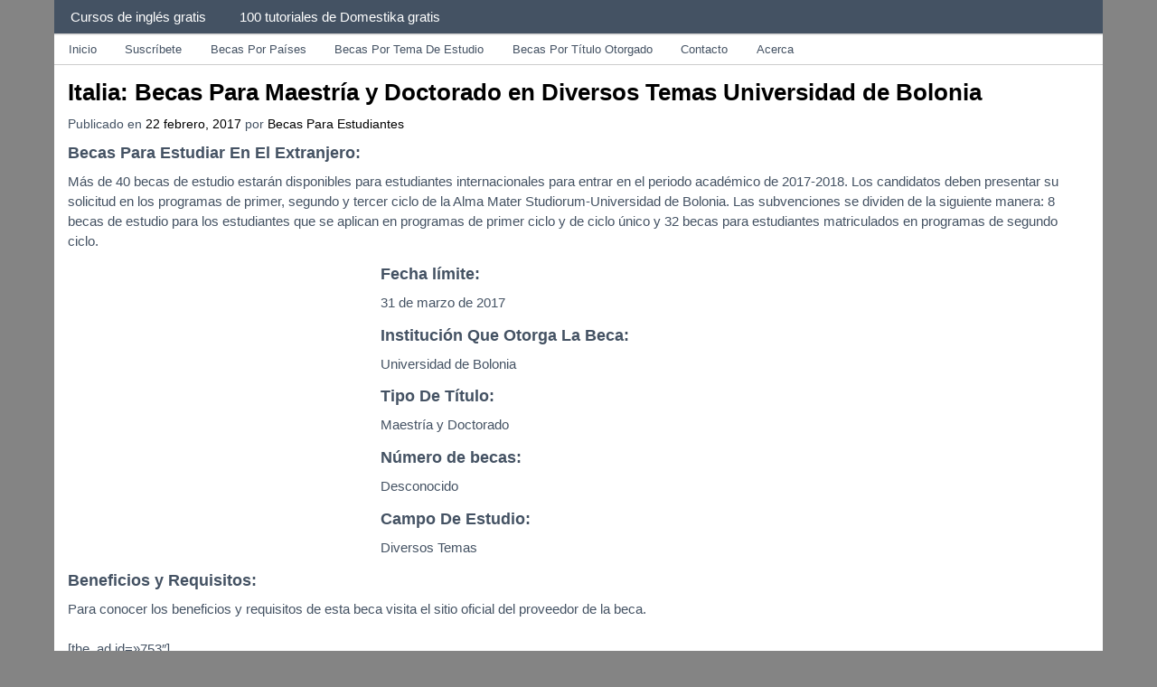

--- FILE ---
content_type: text/html; charset=UTF-8
request_url: https://www.becasparaparaguayos.com/italia-becas-para-maestria-y-doctorado-en-diversos-temas-universidad-de-bolonia/
body_size: 10937
content:
<!DOCTYPE html>
<!-- Becas Para Paraguayos uses HeatMap AdAptive v1.5.3 by heatmaptheme.com -->
<!-- render.php --><html dir="ltr" lang="es" prefix="og: https://ogp.me/ns#">
<!-- Beginning of <head> -->
<head>
<!-- heatmapthemead_pre_wp_head hook -->
<meta charset="UTF-8" />
<meta name="viewport" content="width=device-width, user-scalable=no, initial-scale=1.0, minimum-scale=1.0, maximum-scale=1.0">

<link rel="profile" href="http://gmpg.org/xfn/11" /><link rel="pingback" href="https://www.becasparaparaguayos.com/xmlrpc.php" />
<link href="http://fonts.googleapis.com/css?family=Open+Sans" rel="stylesheet" type="text/css"><!-- end of heatmapthemead_pre_wp_head hook -->
<!-- wp_head()-->
		<!-- All in One SEO 4.9.3 - aioseo.com -->
		<title>Italia: Becas Para Maestría y Doctorado en Diversos Temas Universidad de Bolonia | Becas Para Paraguayos</title>
	<meta name="description" content="Italia: Becas Para Maestría y Doctorado en Diversos Temas Universidad de Bolonia" />
	<meta name="robots" content="max-image-preview:large" />
	<meta name="author" content="Becas Para Estudiantes"/>
	<link rel="canonical" href="https://www.becasparaparaguayos.com/italia-becas-para-maestria-y-doctorado-en-diversos-temas-universidad-de-bolonia/" />
	<meta name="generator" content="All in One SEO (AIOSEO) 4.9.3" />
		<meta property="og:locale" content="es_ES" />
		<meta property="og:site_name" content="Becas Para Paraguayos | Oferta de becas para Paraguayos. Encuentra las convocatorias y requisitos de becas para Paraguayos." />
		<meta property="og:type" content="article" />
		<meta property="og:title" content="Italia: Becas Para Maestría y Doctorado en Diversos Temas Universidad de Bolonia | Becas Para Paraguayos" />
		<meta property="og:description" content="Italia: Becas Para Maestría y Doctorado en Diversos Temas Universidad de Bolonia" />
		<meta property="og:url" content="https://www.becasparaparaguayos.com/italia-becas-para-maestria-y-doctorado-en-diversos-temas-universidad-de-bolonia/" />
		<meta property="article:published_time" content="2017-02-22T11:00:52+00:00" />
		<meta property="article:modified_time" content="2017-02-19T14:26:38+00:00" />
		<meta name="twitter:card" content="summary" />
		<meta name="twitter:title" content="Italia: Becas Para Maestría y Doctorado en Diversos Temas Universidad de Bolonia | Becas Para Paraguayos" />
		<meta name="twitter:description" content="Italia: Becas Para Maestría y Doctorado en Diversos Temas Universidad de Bolonia" />
		<script type="application/ld+json" class="aioseo-schema">
			{"@context":"https:\/\/schema.org","@graph":[{"@type":"Article","@id":"https:\/\/www.becasparaparaguayos.com\/italia-becas-para-maestria-y-doctorado-en-diversos-temas-universidad-de-bolonia\/#article","name":"Italia: Becas Para Maestr\u00eda y Doctorado en Diversos Temas Universidad de Bolonia | Becas Para Paraguayos","headline":"Italia: Becas Para Maestr\u00eda y Doctorado en Diversos Temas Universidad de Bolonia","author":{"@id":"https:\/\/www.becasparaparaguayos.com\/author\/becas-para-paraguayos\/#author"},"publisher":{"@id":"https:\/\/www.becasparaparaguayos.com\/#organization"},"datePublished":"2017-02-22T06:00:52-05:00","dateModified":"2017-02-19T09:26:38-05:00","inLanguage":"es-ES","mainEntityOfPage":{"@id":"https:\/\/www.becasparaparaguayos.com\/italia-becas-para-maestria-y-doctorado-en-diversos-temas-universidad-de-bolonia\/#webpage"},"isPartOf":{"@id":"https:\/\/www.becasparaparaguayos.com\/italia-becas-para-maestria-y-doctorado-en-diversos-temas-universidad-de-bolonia\/#webpage"},"articleSection":"Diversos Temas, Doctorado, Italia, Maestr\u00eda"},{"@type":"BreadcrumbList","@id":"https:\/\/www.becasparaparaguayos.com\/italia-becas-para-maestria-y-doctorado-en-diversos-temas-universidad-de-bolonia\/#breadcrumblist","itemListElement":[{"@type":"ListItem","@id":"https:\/\/www.becasparaparaguayos.com#listItem","position":1,"name":"Home","item":"https:\/\/www.becasparaparaguayos.com","nextItem":{"@type":"ListItem","@id":"https:\/\/www.becasparaparaguayos.com\/category\/campo-de-estudio\/#listItem","name":"Campo De Estudio"}},{"@type":"ListItem","@id":"https:\/\/www.becasparaparaguayos.com\/category\/campo-de-estudio\/#listItem","position":2,"name":"Campo De Estudio","item":"https:\/\/www.becasparaparaguayos.com\/category\/campo-de-estudio\/","nextItem":{"@type":"ListItem","@id":"https:\/\/www.becasparaparaguayos.com\/category\/campo-de-estudio\/diversos-temas\/#listItem","name":"Diversos Temas"},"previousItem":{"@type":"ListItem","@id":"https:\/\/www.becasparaparaguayos.com#listItem","name":"Home"}},{"@type":"ListItem","@id":"https:\/\/www.becasparaparaguayos.com\/category\/campo-de-estudio\/diversos-temas\/#listItem","position":3,"name":"Diversos Temas","item":"https:\/\/www.becasparaparaguayos.com\/category\/campo-de-estudio\/diversos-temas\/","nextItem":{"@type":"ListItem","@id":"https:\/\/www.becasparaparaguayos.com\/italia-becas-para-maestria-y-doctorado-en-diversos-temas-universidad-de-bolonia\/#listItem","name":"Italia: Becas Para Maestr\u00eda y Doctorado en Diversos Temas Universidad de Bolonia"},"previousItem":{"@type":"ListItem","@id":"https:\/\/www.becasparaparaguayos.com\/category\/campo-de-estudio\/#listItem","name":"Campo De Estudio"}},{"@type":"ListItem","@id":"https:\/\/www.becasparaparaguayos.com\/italia-becas-para-maestria-y-doctorado-en-diversos-temas-universidad-de-bolonia\/#listItem","position":4,"name":"Italia: Becas Para Maestr\u00eda y Doctorado en Diversos Temas Universidad de Bolonia","previousItem":{"@type":"ListItem","@id":"https:\/\/www.becasparaparaguayos.com\/category\/campo-de-estudio\/diversos-temas\/#listItem","name":"Diversos Temas"}}]},{"@type":"Organization","@id":"https:\/\/www.becasparaparaguayos.com\/#organization","name":"Becas Para Paraguayos","description":"Oferta de becas para Paraguayos. Encuentra las convocatorias y requisitos de becas para Paraguayos.","url":"https:\/\/www.becasparaparaguayos.com\/"},{"@type":"Person","@id":"https:\/\/www.becasparaparaguayos.com\/author\/becas-para-paraguayos\/#author","url":"https:\/\/www.becasparaparaguayos.com\/author\/becas-para-paraguayos\/","name":"Becas Para Estudiantes","image":{"@type":"ImageObject","@id":"https:\/\/www.becasparaparaguayos.com\/italia-becas-para-maestria-y-doctorado-en-diversos-temas-universidad-de-bolonia\/#authorImage","url":"https:\/\/secure.gravatar.com\/avatar\/48b65dd72f47534acf48c04218e0693b?s=96&d=mm&r=g","width":96,"height":96,"caption":"Becas Para Estudiantes"}},{"@type":"WebPage","@id":"https:\/\/www.becasparaparaguayos.com\/italia-becas-para-maestria-y-doctorado-en-diversos-temas-universidad-de-bolonia\/#webpage","url":"https:\/\/www.becasparaparaguayos.com\/italia-becas-para-maestria-y-doctorado-en-diversos-temas-universidad-de-bolonia\/","name":"Italia: Becas Para Maestr\u00eda y Doctorado en Diversos Temas Universidad de Bolonia | Becas Para Paraguayos","description":"Italia: Becas Para Maestr\u00eda y Doctorado en Diversos Temas Universidad de Bolonia","inLanguage":"es-ES","isPartOf":{"@id":"https:\/\/www.becasparaparaguayos.com\/#website"},"breadcrumb":{"@id":"https:\/\/www.becasparaparaguayos.com\/italia-becas-para-maestria-y-doctorado-en-diversos-temas-universidad-de-bolonia\/#breadcrumblist"},"author":{"@id":"https:\/\/www.becasparaparaguayos.com\/author\/becas-para-paraguayos\/#author"},"creator":{"@id":"https:\/\/www.becasparaparaguayos.com\/author\/becas-para-paraguayos\/#author"},"datePublished":"2017-02-22T06:00:52-05:00","dateModified":"2017-02-19T09:26:38-05:00"},{"@type":"WebSite","@id":"https:\/\/www.becasparaparaguayos.com\/#website","url":"https:\/\/www.becasparaparaguayos.com\/","name":"Becas Para Paraguayos","description":"Oferta de becas para Paraguayos. Encuentra las convocatorias y requisitos de becas para Paraguayos.","inLanguage":"es-ES","publisher":{"@id":"https:\/\/www.becasparaparaguayos.com\/#organization"}}]}
		</script>
		<!-- All in One SEO -->

<link rel='dns-prefetch' href='//ajax.googleapis.com' />
<link rel="alternate" type="application/rss+xml" title="Becas Para Paraguayos &raquo; Feed" href="https://www.becasparaparaguayos.com/feed/" />
<link rel="alternate" type="application/rss+xml" title="Becas Para Paraguayos &raquo; Feed de los comentarios" href="https://www.becasparaparaguayos.com/comments/feed/" />
<link rel="alternate" type="application/rss+xml" title="Becas Para Paraguayos &raquo; Comentario Italia: Becas Para Maestría y Doctorado en Diversos Temas Universidad de Bolonia del feed" href="https://www.becasparaparaguayos.com/italia-becas-para-maestria-y-doctorado-en-diversos-temas-universidad-de-bolonia/feed/" />
		<!-- This site uses the Google Analytics by MonsterInsights plugin v9.11.1 - Using Analytics tracking - https://www.monsterinsights.com/ -->
		<!-- Nota: MonsterInsights no está actualmente configurado en este sitio. El dueño del sitio necesita identificarse usando su cuenta de Google Analytics en el panel de ajustes de MonsterInsights. -->
					<!-- No tracking code set -->
				<!-- / Google Analytics by MonsterInsights -->
		<script type="text/javascript">
window._wpemojiSettings = {"baseUrl":"https:\/\/s.w.org\/images\/core\/emoji\/14.0.0\/72x72\/","ext":".png","svgUrl":"https:\/\/s.w.org\/images\/core\/emoji\/14.0.0\/svg\/","svgExt":".svg","source":{"concatemoji":"https:\/\/www.becasparaparaguayos.com\/wp-includes\/js\/wp-emoji-release.min.js?ver=6.2.8"}};
/*! This file is auto-generated */
!function(e,a,t){var n,r,o,i=a.createElement("canvas"),p=i.getContext&&i.getContext("2d");function s(e,t){p.clearRect(0,0,i.width,i.height),p.fillText(e,0,0);e=i.toDataURL();return p.clearRect(0,0,i.width,i.height),p.fillText(t,0,0),e===i.toDataURL()}function c(e){var t=a.createElement("script");t.src=e,t.defer=t.type="text/javascript",a.getElementsByTagName("head")[0].appendChild(t)}for(o=Array("flag","emoji"),t.supports={everything:!0,everythingExceptFlag:!0},r=0;r<o.length;r++)t.supports[o[r]]=function(e){if(p&&p.fillText)switch(p.textBaseline="top",p.font="600 32px Arial",e){case"flag":return s("\ud83c\udff3\ufe0f\u200d\u26a7\ufe0f","\ud83c\udff3\ufe0f\u200b\u26a7\ufe0f")?!1:!s("\ud83c\uddfa\ud83c\uddf3","\ud83c\uddfa\u200b\ud83c\uddf3")&&!s("\ud83c\udff4\udb40\udc67\udb40\udc62\udb40\udc65\udb40\udc6e\udb40\udc67\udb40\udc7f","\ud83c\udff4\u200b\udb40\udc67\u200b\udb40\udc62\u200b\udb40\udc65\u200b\udb40\udc6e\u200b\udb40\udc67\u200b\udb40\udc7f");case"emoji":return!s("\ud83e\udef1\ud83c\udffb\u200d\ud83e\udef2\ud83c\udfff","\ud83e\udef1\ud83c\udffb\u200b\ud83e\udef2\ud83c\udfff")}return!1}(o[r]),t.supports.everything=t.supports.everything&&t.supports[o[r]],"flag"!==o[r]&&(t.supports.everythingExceptFlag=t.supports.everythingExceptFlag&&t.supports[o[r]]);t.supports.everythingExceptFlag=t.supports.everythingExceptFlag&&!t.supports.flag,t.DOMReady=!1,t.readyCallback=function(){t.DOMReady=!0},t.supports.everything||(n=function(){t.readyCallback()},a.addEventListener?(a.addEventListener("DOMContentLoaded",n,!1),e.addEventListener("load",n,!1)):(e.attachEvent("onload",n),a.attachEvent("onreadystatechange",function(){"complete"===a.readyState&&t.readyCallback()})),(e=t.source||{}).concatemoji?c(e.concatemoji):e.wpemoji&&e.twemoji&&(c(e.twemoji),c(e.wpemoji)))}(window,document,window._wpemojiSettings);
</script>
<style type="text/css">
img.wp-smiley,
img.emoji {
	display: inline !important;
	border: none !important;
	box-shadow: none !important;
	height: 1em !important;
	width: 1em !important;
	margin: 0 0.07em !important;
	vertical-align: -0.1em !important;
	background: none !important;
	padding: 0 !important;
}
</style>
	<link rel='stylesheet' id='plugin_name-admin-ui-css-css' href='https://ajax.googleapis.com/ajax/libs/jqueryui/1.13.2/themes/smoothness/jquery-ui.css?ver=4.6.5' type='text/css' media='' />
<link rel='stylesheet' id='tooltipster-css-css' href='https://www.becasparaparaguayos.com/wp-content/plugins/arscode-ninja-popups/tooltipster/tooltipster.bundle.min.css?ver=6.2.8' type='text/css' media='all' />
<link rel='stylesheet' id='tooltipster-css-theme-css' href='https://www.becasparaparaguayos.com/wp-content/plugins/arscode-ninja-popups/tooltipster/plugins/tooltipster/sideTip/themes/tooltipster-sideTip-light.min.css?ver=6.2.8' type='text/css' media='all' />
<link rel='stylesheet' id='material-design-css-css' href='https://www.becasparaparaguayos.com/wp-content/plugins/arscode-ninja-popups/themes/jquery.material.form.css?ver=6.2.8' type='text/css' media='all' />
<link rel='stylesheet' id='jquery-intl-phone-input-css-css' href='https://www.becasparaparaguayos.com/wp-content/plugins/arscode-ninja-popups/assets/vendor/intl-tel-input/css/intlTelInput.min.css?ver=6.2.8' type='text/css' media='all' />
<link rel='stylesheet' id='snp_styles_reset-css' href='https://www.becasparaparaguayos.com/wp-content/plugins/arscode-ninja-popups/themes/reset.min.css?ver=6.2.8' type='text/css' media='all' />
<link rel='stylesheet' id='snp_styles_builder-css' href='https://www.becasparaparaguayos.com/wp-content/plugins/arscode-ninja-popups/themes/builder/style.css?ver=6.2.8' type='text/css' media='all' />
<link rel='stylesheet' id='wp-block-library-css' href='https://www.becasparaparaguayos.com/wp-includes/css/dist/block-library/style.min.css?ver=6.2.8' type='text/css' media='all' />
<style id='wp-block-library-inline-css' type='text/css'>
.has-text-align-justify{text-align:justify;}
</style>
<link rel='stylesheet' id='aioseo/css/src/vue/standalone/blocks/table-of-contents/global.scss-css' href='https://www.becasparaparaguayos.com/wp-content/plugins/all-in-one-seo-pack/dist/Lite/assets/css/table-of-contents/global.e90f6d47.css?ver=4.9.3' type='text/css' media='all' />
<link rel='stylesheet' id='mediaelement-css' href='https://www.becasparaparaguayos.com/wp-includes/js/mediaelement/mediaelementplayer-legacy.min.css?ver=4.2.17' type='text/css' media='all' />
<link rel='stylesheet' id='wp-mediaelement-css' href='https://www.becasparaparaguayos.com/wp-includes/js/mediaelement/wp-mediaelement.min.css?ver=6.2.8' type='text/css' media='all' />
<link rel='stylesheet' id='classic-theme-styles-css' href='https://www.becasparaparaguayos.com/wp-includes/css/classic-themes.min.css?ver=6.2.8' type='text/css' media='all' />
<style id='global-styles-inline-css' type='text/css'>
body{--wp--preset--color--black: #000000;--wp--preset--color--cyan-bluish-gray: #abb8c3;--wp--preset--color--white: #ffffff;--wp--preset--color--pale-pink: #f78da7;--wp--preset--color--vivid-red: #cf2e2e;--wp--preset--color--luminous-vivid-orange: #ff6900;--wp--preset--color--luminous-vivid-amber: #fcb900;--wp--preset--color--light-green-cyan: #7bdcb5;--wp--preset--color--vivid-green-cyan: #00d084;--wp--preset--color--pale-cyan-blue: #8ed1fc;--wp--preset--color--vivid-cyan-blue: #0693e3;--wp--preset--color--vivid-purple: #9b51e0;--wp--preset--gradient--vivid-cyan-blue-to-vivid-purple: linear-gradient(135deg,rgba(6,147,227,1) 0%,rgb(155,81,224) 100%);--wp--preset--gradient--light-green-cyan-to-vivid-green-cyan: linear-gradient(135deg,rgb(122,220,180) 0%,rgb(0,208,130) 100%);--wp--preset--gradient--luminous-vivid-amber-to-luminous-vivid-orange: linear-gradient(135deg,rgba(252,185,0,1) 0%,rgba(255,105,0,1) 100%);--wp--preset--gradient--luminous-vivid-orange-to-vivid-red: linear-gradient(135deg,rgba(255,105,0,1) 0%,rgb(207,46,46) 100%);--wp--preset--gradient--very-light-gray-to-cyan-bluish-gray: linear-gradient(135deg,rgb(238,238,238) 0%,rgb(169,184,195) 100%);--wp--preset--gradient--cool-to-warm-spectrum: linear-gradient(135deg,rgb(74,234,220) 0%,rgb(151,120,209) 20%,rgb(207,42,186) 40%,rgb(238,44,130) 60%,rgb(251,105,98) 80%,rgb(254,248,76) 100%);--wp--preset--gradient--blush-light-purple: linear-gradient(135deg,rgb(255,206,236) 0%,rgb(152,150,240) 100%);--wp--preset--gradient--blush-bordeaux: linear-gradient(135deg,rgb(254,205,165) 0%,rgb(254,45,45) 50%,rgb(107,0,62) 100%);--wp--preset--gradient--luminous-dusk: linear-gradient(135deg,rgb(255,203,112) 0%,rgb(199,81,192) 50%,rgb(65,88,208) 100%);--wp--preset--gradient--pale-ocean: linear-gradient(135deg,rgb(255,245,203) 0%,rgb(182,227,212) 50%,rgb(51,167,181) 100%);--wp--preset--gradient--electric-grass: linear-gradient(135deg,rgb(202,248,128) 0%,rgb(113,206,126) 100%);--wp--preset--gradient--midnight: linear-gradient(135deg,rgb(2,3,129) 0%,rgb(40,116,252) 100%);--wp--preset--duotone--dark-grayscale: url('#wp-duotone-dark-grayscale');--wp--preset--duotone--grayscale: url('#wp-duotone-grayscale');--wp--preset--duotone--purple-yellow: url('#wp-duotone-purple-yellow');--wp--preset--duotone--blue-red: url('#wp-duotone-blue-red');--wp--preset--duotone--midnight: url('#wp-duotone-midnight');--wp--preset--duotone--magenta-yellow: url('#wp-duotone-magenta-yellow');--wp--preset--duotone--purple-green: url('#wp-duotone-purple-green');--wp--preset--duotone--blue-orange: url('#wp-duotone-blue-orange');--wp--preset--font-size--small: 13px;--wp--preset--font-size--medium: 20px;--wp--preset--font-size--large: 36px;--wp--preset--font-size--x-large: 42px;--wp--preset--spacing--20: 0.44rem;--wp--preset--spacing--30: 0.67rem;--wp--preset--spacing--40: 1rem;--wp--preset--spacing--50: 1.5rem;--wp--preset--spacing--60: 2.25rem;--wp--preset--spacing--70: 3.38rem;--wp--preset--spacing--80: 5.06rem;--wp--preset--shadow--natural: 6px 6px 9px rgba(0, 0, 0, 0.2);--wp--preset--shadow--deep: 12px 12px 50px rgba(0, 0, 0, 0.4);--wp--preset--shadow--sharp: 6px 6px 0px rgba(0, 0, 0, 0.2);--wp--preset--shadow--outlined: 6px 6px 0px -3px rgba(255, 255, 255, 1), 6px 6px rgba(0, 0, 0, 1);--wp--preset--shadow--crisp: 6px 6px 0px rgba(0, 0, 0, 1);}:where(.is-layout-flex){gap: 0.5em;}body .is-layout-flow > .alignleft{float: left;margin-inline-start: 0;margin-inline-end: 2em;}body .is-layout-flow > .alignright{float: right;margin-inline-start: 2em;margin-inline-end: 0;}body .is-layout-flow > .aligncenter{margin-left: auto !important;margin-right: auto !important;}body .is-layout-constrained > .alignleft{float: left;margin-inline-start: 0;margin-inline-end: 2em;}body .is-layout-constrained > .alignright{float: right;margin-inline-start: 2em;margin-inline-end: 0;}body .is-layout-constrained > .aligncenter{margin-left: auto !important;margin-right: auto !important;}body .is-layout-constrained > :where(:not(.alignleft):not(.alignright):not(.alignfull)){max-width: var(--wp--style--global--content-size);margin-left: auto !important;margin-right: auto !important;}body .is-layout-constrained > .alignwide{max-width: var(--wp--style--global--wide-size);}body .is-layout-flex{display: flex;}body .is-layout-flex{flex-wrap: wrap;align-items: center;}body .is-layout-flex > *{margin: 0;}:where(.wp-block-columns.is-layout-flex){gap: 2em;}.has-black-color{color: var(--wp--preset--color--black) !important;}.has-cyan-bluish-gray-color{color: var(--wp--preset--color--cyan-bluish-gray) !important;}.has-white-color{color: var(--wp--preset--color--white) !important;}.has-pale-pink-color{color: var(--wp--preset--color--pale-pink) !important;}.has-vivid-red-color{color: var(--wp--preset--color--vivid-red) !important;}.has-luminous-vivid-orange-color{color: var(--wp--preset--color--luminous-vivid-orange) !important;}.has-luminous-vivid-amber-color{color: var(--wp--preset--color--luminous-vivid-amber) !important;}.has-light-green-cyan-color{color: var(--wp--preset--color--light-green-cyan) !important;}.has-vivid-green-cyan-color{color: var(--wp--preset--color--vivid-green-cyan) !important;}.has-pale-cyan-blue-color{color: var(--wp--preset--color--pale-cyan-blue) !important;}.has-vivid-cyan-blue-color{color: var(--wp--preset--color--vivid-cyan-blue) !important;}.has-vivid-purple-color{color: var(--wp--preset--color--vivid-purple) !important;}.has-black-background-color{background-color: var(--wp--preset--color--black) !important;}.has-cyan-bluish-gray-background-color{background-color: var(--wp--preset--color--cyan-bluish-gray) !important;}.has-white-background-color{background-color: var(--wp--preset--color--white) !important;}.has-pale-pink-background-color{background-color: var(--wp--preset--color--pale-pink) !important;}.has-vivid-red-background-color{background-color: var(--wp--preset--color--vivid-red) !important;}.has-luminous-vivid-orange-background-color{background-color: var(--wp--preset--color--luminous-vivid-orange) !important;}.has-luminous-vivid-amber-background-color{background-color: var(--wp--preset--color--luminous-vivid-amber) !important;}.has-light-green-cyan-background-color{background-color: var(--wp--preset--color--light-green-cyan) !important;}.has-vivid-green-cyan-background-color{background-color: var(--wp--preset--color--vivid-green-cyan) !important;}.has-pale-cyan-blue-background-color{background-color: var(--wp--preset--color--pale-cyan-blue) !important;}.has-vivid-cyan-blue-background-color{background-color: var(--wp--preset--color--vivid-cyan-blue) !important;}.has-vivid-purple-background-color{background-color: var(--wp--preset--color--vivid-purple) !important;}.has-black-border-color{border-color: var(--wp--preset--color--black) !important;}.has-cyan-bluish-gray-border-color{border-color: var(--wp--preset--color--cyan-bluish-gray) !important;}.has-white-border-color{border-color: var(--wp--preset--color--white) !important;}.has-pale-pink-border-color{border-color: var(--wp--preset--color--pale-pink) !important;}.has-vivid-red-border-color{border-color: var(--wp--preset--color--vivid-red) !important;}.has-luminous-vivid-orange-border-color{border-color: var(--wp--preset--color--luminous-vivid-orange) !important;}.has-luminous-vivid-amber-border-color{border-color: var(--wp--preset--color--luminous-vivid-amber) !important;}.has-light-green-cyan-border-color{border-color: var(--wp--preset--color--light-green-cyan) !important;}.has-vivid-green-cyan-border-color{border-color: var(--wp--preset--color--vivid-green-cyan) !important;}.has-pale-cyan-blue-border-color{border-color: var(--wp--preset--color--pale-cyan-blue) !important;}.has-vivid-cyan-blue-border-color{border-color: var(--wp--preset--color--vivid-cyan-blue) !important;}.has-vivid-purple-border-color{border-color: var(--wp--preset--color--vivid-purple) !important;}.has-vivid-cyan-blue-to-vivid-purple-gradient-background{background: var(--wp--preset--gradient--vivid-cyan-blue-to-vivid-purple) !important;}.has-light-green-cyan-to-vivid-green-cyan-gradient-background{background: var(--wp--preset--gradient--light-green-cyan-to-vivid-green-cyan) !important;}.has-luminous-vivid-amber-to-luminous-vivid-orange-gradient-background{background: var(--wp--preset--gradient--luminous-vivid-amber-to-luminous-vivid-orange) !important;}.has-luminous-vivid-orange-to-vivid-red-gradient-background{background: var(--wp--preset--gradient--luminous-vivid-orange-to-vivid-red) !important;}.has-very-light-gray-to-cyan-bluish-gray-gradient-background{background: var(--wp--preset--gradient--very-light-gray-to-cyan-bluish-gray) !important;}.has-cool-to-warm-spectrum-gradient-background{background: var(--wp--preset--gradient--cool-to-warm-spectrum) !important;}.has-blush-light-purple-gradient-background{background: var(--wp--preset--gradient--blush-light-purple) !important;}.has-blush-bordeaux-gradient-background{background: var(--wp--preset--gradient--blush-bordeaux) !important;}.has-luminous-dusk-gradient-background{background: var(--wp--preset--gradient--luminous-dusk) !important;}.has-pale-ocean-gradient-background{background: var(--wp--preset--gradient--pale-ocean) !important;}.has-electric-grass-gradient-background{background: var(--wp--preset--gradient--electric-grass) !important;}.has-midnight-gradient-background{background: var(--wp--preset--gradient--midnight) !important;}.has-small-font-size{font-size: var(--wp--preset--font-size--small) !important;}.has-medium-font-size{font-size: var(--wp--preset--font-size--medium) !important;}.has-large-font-size{font-size: var(--wp--preset--font-size--large) !important;}.has-x-large-font-size{font-size: var(--wp--preset--font-size--x-large) !important;}
.wp-block-navigation a:where(:not(.wp-element-button)){color: inherit;}
:where(.wp-block-columns.is-layout-flex){gap: 2em;}
.wp-block-pullquote{font-size: 1.5em;line-height: 1.6;}
</style>
<link rel='stylesheet' id='style-css' href='https://www.becasparaparaguayos.com/wp-content/themes/heatmap-adaptive/style.css?ver=20130606' type='text/css' media='all' />
<link rel='stylesheet' id='jetpack_css-css' href='https://www.becasparaparaguayos.com/wp-content/plugins/jetpack/css/jetpack.css?ver=12.8.1' type='text/css' media='all' />
<script type='text/javascript' src='https://www.becasparaparaguayos.com/wp-includes/js/jquery/jquery.min.js?ver=3.6.4' id='jquery-core-js'></script>
<script type='text/javascript' src='https://www.becasparaparaguayos.com/wp-includes/js/jquery/jquery-migrate.min.js?ver=3.4.0' id='jquery-migrate-js'></script>
<script type='text/javascript' src='https://www.becasparaparaguayos.com/wp-content/themes/heatmap-adaptive/js/small-menu.js?ver=6.2.8' id='heatmapthemead-small-menu-js'></script>
<link rel="https://api.w.org/" href="https://www.becasparaparaguayos.com/wp-json/" /><link rel="alternate" type="application/json" href="https://www.becasparaparaguayos.com/wp-json/wp/v2/posts/1483" /><link rel="EditURI" type="application/rsd+xml" title="RSD" href="https://www.becasparaparaguayos.com/xmlrpc.php?rsd" />
<link rel="wlwmanifest" type="application/wlwmanifest+xml" href="https://www.becasparaparaguayos.com/wp-includes/wlwmanifest.xml" />
<meta name="generator" content="WordPress 6.2.8" />
<link rel='shortlink' href='https://www.becasparaparaguayos.com/?p=1483' />
<link rel="alternate" type="application/json+oembed" href="https://www.becasparaparaguayos.com/wp-json/oembed/1.0/embed?url=https%3A%2F%2Fwww.becasparaparaguayos.com%2Fitalia-becas-para-maestria-y-doctorado-en-diversos-temas-universidad-de-bolonia%2F" />
<link rel="alternate" type="text/xml+oembed" href="https://www.becasparaparaguayos.com/wp-json/oembed/1.0/embed?url=https%3A%2F%2Fwww.becasparaparaguayos.com%2Fitalia-becas-para-maestria-y-doctorado-en-diversos-temas-universidad-de-bolonia%2F&#038;format=xml" />
		<style>
			/* Link color */
			a {
				color: #1b8be0;
			}
		</style>
			<style>
			/* Max Width */
			#heatmapthemead-leaderboard,
			nav.main-navigation,
			nav.secondary-navigation,
			#heatmapthemead-branding-container,
			.heatmapthemead-layout-both-sidebars #heatmapthemead-main,
			.heatmapthemead-layout-primary-sidebar-content #heatmapthemead-main,
			.heatmapthemead-layout-content-secondary-sidebar #heatmapthemead-main,
			.heatmapthemead-layout-content #heatmapthemead-main
			{
				max-width: 1160px;
			}
		</style>
		
				<style>
				#heatmapthemead-header, #heatmapthemead-footer { 
					max-width: 1160px; 
				} 
			</style>
					
					<style>
					/* Font Style */
					h1,h2,h3,h4,h5,h6,
					#heatmapthemead-header-text p#site-title,
					#heatmapthemead-header-text p#site-description { font-family: 'Open Sans', Arial, Helvetica, sans-serif; }
					.heatmapthemead-menu { font-family: 'Open Sans', Arial, Helvetica, sans-serif; }
					body { font-size: 1.7em; }
					body, button, input, select, textarea { font-family:  Arial, Helvetica, sans-serif; }
				</style> 
				<style type="text/css">
			#site-title,
		#site-description {
			position: absolute !important;
			clip: rect(1px 1px 1px 1px); /* IE6, IE7 */
			clip: rect(1px, 1px, 1px, 1px);
		}
		</style>
	<script type="text/javascript">
  window._taboola = window._taboola || [];
  _taboola.push({article:'auto'});
  !function (e, f, u, i) {
    if (!document.getElementById(i)){
      e.async = 1;
      e.src = u;
      e.id = i;
      f.parentNode.insertBefore(e, f);
    }
  }(document.createElement('script'),
  document.getElementsByTagName('script')[0],
  '//cdn.taboola.com/libtrc/becaspara-network/loader.js',
  'tb_loader_script');
  if(window.performance && typeof window.performance.mark == 'function')
    {window.performance.mark('tbl_ic');}
</script><!-- End of wp_head() -->
<!-- heatmapthemead_post_wp_head hook -->
<!-- end of heatmapthemead_post_wp_head hook -->
</head>
<!-- End of <head> -->
<body class="post-template-default single single-post postid-1483 single-format-standard heatmapthemead-layout-content  heatmapthemead-max-width-1160">
<script type="text/javascript">
  window._taboola = window._taboola || [];
  _taboola.push({flush: true});
</script>
<!-- heatmapthemead_start_body hook -->
<!-- end of heatmapthemead_start_body hook -->
<!-- The Header Bars -->
<div id="heatmapthemead-header-wipe">
<div id="heatmapthemead-header">
<div id="heatmapthemead-header-container">
  
		<div id="heatmapthemead-primary-menu" class="heatmapthemead-menu">
			<nav role="navigation" class="site-navigation main-navigation">
				<p class="primary-small-nav-text">	
					Becas Para Estudiantes				</p>
				<div class="menu-becas-para-estudiantes-container"><ul id="menu-becas-para-estudiantes" class="menu"><li id="menu-item-4612" class="menu-item menu-item-type-custom menu-item-object-custom menu-item-4612"><a target="_blank" rel="noopener" href="https://www.mentedidactica.com/planeta-ingles-menus">Cursos de inglés gratis</a></li>
<li id="menu-item-4613" class="menu-item menu-item-type-custom menu-item-object-custom menu-item-4613"><a target="_blank" rel="noopener" href="https://www.mentedidactica.com/domestika-menu-pc">100 tutoriales de Domestika gratis</a></li>
</ul></div>			</nav>
		</div>
			<div id="heatmapthemead-header-branding">
		<div id="heatmapthemead-branding-container">
							<header id="branding" role="banner">
							<div id="heatmapthemead-header-text">
			<aside>
				<p id="site-title"><a href="https://www.becasparaparaguayos.com/" title="Becas Para Paraguayos" rel="home">Becas Para Paraguayos</a></p>
				<p id="site-description">Oferta de becas para Paraguayos. Encuentra las convocatorias y requisitos de becas para Paraguayos.</p>
			</aside>
		</div>
					</header><!-- #branding -->
					</div><!-- #heatmapthemead-branding-container -->
	</div><!-- #heatmapthemead-header-branding -->		
          
		<div id="heatmapthemead-secondary-menu" class="heatmapthemead-menu">  
			<nav role="navigation" class="site-navigation secondary-navigation">
				<p class="secondary-small-nav-text">
					Despliega Este Menú				</p>
				<div class="menu-despliega-este-menu-container"><ul id="menu-despliega-este-menu" class="menu"><li id="menu-item-23" class="menu-item menu-item-type-custom menu-item-object-custom menu-item-home menu-item-23"><a href="http://www.becasparaparaguayos.com/">Inicio</a></li>
<li id="menu-item-29" class="menu-item menu-item-type-post_type menu-item-object-page menu-item-29"><a href="https://www.becasparaparaguayos.com/suscribete/">Suscríbete</a></li>
<li id="menu-item-25" class="menu-item menu-item-type-post_type menu-item-object-page menu-item-25"><a href="https://www.becasparaparaguayos.com/becas-por-paises/">Becas Por Países</a></li>
<li id="menu-item-26" class="menu-item menu-item-type-post_type menu-item-object-page menu-item-26"><a href="https://www.becasparaparaguayos.com/becas-por-tema-de-estudio/">Becas Por Tema De Estudio</a></li>
<li id="menu-item-27" class="menu-item menu-item-type-post_type menu-item-object-page menu-item-27"><a href="https://www.becasparaparaguayos.com/becas-por-titulo-otorgado/">Becas Por Título Otorgado</a></li>
<li id="menu-item-28" class="menu-item menu-item-type-post_type menu-item-object-page menu-item-28"><a href="https://www.becasparaparaguayos.com/contacto/">Contacto</a></li>
<li id="menu-item-24" class="menu-item menu-item-type-post_type menu-item-object-page menu-item-24"><a href="https://www.becasparaparaguayos.com/acerca/">Acerca</a></li>
</ul></div>			</nav>  
		</div>
		</div> <!-- id="heatmapthemead-header-container" -->
</div> <!-- id="heatmapthemead-header" -->
</div> <!-- id="heatmapthemead-header-wipe" -->
<!-- The main part of the page (with content and sidebars) -->
<div id="heatmapthemead-main-wipe">
<div id="heatmapthemead-main">
<div id="heatmapthemead-content">
<div id="heatmapthemead-the-content" class="site-content">
<div id="heatmapthemead-the-content-container" role="main">
	
	
		<article id="post-1483" class="post-1483 post type-post status-publish format-standard hentry category-diversos-temas category-doctorado category-italia category-maestria">
		
					<header class="entry-header">
			<h1 class="entry-title"><a href="https://www.becasparaparaguayos.com/italia-becas-para-maestria-y-doctorado-en-diversos-temas-universidad-de-bolonia/" title="Enlace Permanente a Italia: Becas Para Maestría y Doctorado en Diversos Temas Universidad de Bolonia" rel="bookmark">Italia: Becas Para Maestría y Doctorado en Diversos Temas Universidad de Bolonia</a></h1>
		</header> <!-- heatmapthemead-entry-header -->
	<div class="heatmapthemead-header-entry-meta entry-meta"><span class="heatmapthemead-post-details">Publicado en <a href="https://www.becasparaparaguayos.com/italia-becas-para-maestria-y-doctorado-en-diversos-temas-universidad-de-bolonia/" title="6:00 am" rel="bookmark"><time class="entry-date updated" datetime="2017-02-22T06:00:52-05:00">22 febrero, 2017</time></a><span class="byline"> por <span class="author vcard"><a class="url fn n" href="https://www.becasparaparaguayos.com/author/becas-para-paraguayos/" title="Ver todas las entradas de Becas Para Estudiantes" rel="author">Becas Para Estudiantes</a></span></span></span>			</div><!-- .heatmapthemead-entry-meta -->
			<div class="entry-content"><h3>Becas Para Estudiar En El Extranjero:</h3>
<p>Más de 40 becas de estudio estarán disponibles para estudiantes internacionales para entrar en el periodo académico de 2017-2018. Los candidatos deben presentar su solicitud en los programas de primer, segundo y tercer ciclo de la Alma Mater Studiorum-Universidad de Bolonia. Las subvenciones se dividen de la siguiente manera: 8 becas de estudio para los estudiantes que se aplican en programas de primer ciclo y de ciclo único y 32 becas para estudiantes matriculados en programas de segundo ciclo.<br />
<span id="more-1483"></span></p>
<div style="float: left; width: 346px;"><script type="text/javascript">
    google_ad_client = "ca-pub-3579506465360909";
    google_ad_slot = "6570227270";
    google_ad_width = 336;
    google_ad_height = 280;
</script><br />
<!-- Nuevo rectángulo blanco --><br />
<script type="text/javascript"
src="//pagead2.googlesyndication.com/pagead/show_ads.js">
</script></div>
<h3>Fecha límite: </h3>
<p>31 de marzo de 2017</p>
<h3>Institución Que Otorga La Beca:</h3>
<p>Universidad de Bolonia</p>
<h3>Tipo De Título:</h3>
<p>Maestría y Doctorado</p>
<h3>Número de becas:</h3>
<p>Desconocido</p>
<h3>Campo De Estudio:</h3>
<p>Diversos Temas</p>
<h3>Beneficios y Requisitos:</h3>
<p>Para conocer los beneficios y requisitos de esta beca visita el sitio oficial del proveedor de la beca.<br />
<br />
[the_ad id=»753&#8243;]</p>
<h3>Sitio Web Oficial:</h3>
<p><a title="http://www.unibo.it/en/services-and-opportunities/study-grants-and-subsidies/grants-for-international-students-unibo-action2" href="http://www.unibo.it/en/services-and-opportunities/study-grants-and-subsidies/grants-for-international-students-unibo-action2" target="_blank">http://www.unibo.it/en/services-and-opportunities/study-grants-and-subsidies/grants-for-international-students-unibo-action2</a></p>
<p><!-- Begin MailChimp Signup Form --></p>
<div id="optin">
<form class="validate" id="mc-embedded-subscribe-form" action="http://becasparaparaguayos.us9.list-manage.com/subscribe/post?u=9ea9e1ac9151ec7cc8c9868a9&amp;id=bd0ceb9d9c" method="post" name="mc-embedded-subscribe-form" novalidate="" target="_blank">
<h6>Recibe las últimas ofertas de Becas Para Estudiar En El Extranjero </h6>
<p><input class="name" id="mce-FNAME" type="text" name="FNAME" size="30" value="Ingresa tu nombre" onfocus="if(this.value==this.defaultValue)this.value='';" onblur="if(this.value=='')this.value=this.defaultValue;" /></p>
<p><input class="required email" id="mce-EMAIL" type="email" name="EMAIL" size="30" value="Ingresa tu correo" onfocus="if(this.value==this.defaultValue)&lt;br /&gt;
this.value='';" onblur="if(this.value=='')this.value=this.defaultValue;" /></p>
<div class="clear" id="mce-responses"></div>
<div class="clear"><input class="button" id="mc-embedded-Suscribirme" type="submit" name="Suscribirme" value="Suscribirme" /></div>
</form>
</div>
<p><!--End mc_embed_signup--><br />
<strong>¿Te parece útil está información? ¡Compártela! Siempre que puedas, ayuda a los demás. </strong> </p>
<p><h4><strong>¿Quieres conocer las 50 mejores convocatorias de becas internacionales? Descubre la guía <a href="https://www.mentedidactica.com/bk2pie" target="_blank" rel="noopener"><i>Becados</i></a> que hara realidad tu sueño de obtener una beca para estudiar en el extrajero 😉. Para obtenerla,<a href="https://www.mentedidactica.com/bk2pie" target="_blank" rel="noopener"> ingresa aquí</a>.</strong></p></h4>
<script async src="//pagead2.googlesyndication.com/pagead/js/adsbygoogle.js"></script>
<ins class="adsbygoogle"
     style="display:block; text-align:center;"
     data-ad-layout="in-article"
     data-ad-format="fluid"
     data-ad-client="ca-pub-3579506465360909"
     data-ad-slot="3703754252"></ins>
<script>
     (adsbygoogle = window.adsbygoogle || []).push({});
</script></div> <!-- .entry-content -->    
    				<div class="heatmapthemead-footer-entry-meta">
				<footer class="entry-meta">
				
										
														<p class="heatmapthemead-cat-links">
									Categorías: <a href="https://www.becasparaparaguayos.com/category/campo-de-estudio/diversos-temas/" rel="tag">Diversos Temas</a>,<a href="https://www.becasparaparaguayos.com/category/tipo-de-estudio/doctorado/" rel="tag">Doctorado</a>,<a href="https://www.becasparaparaguayos.com/category/oferta-por-paises/italia/" rel="tag">Italia</a>,<a href="https://www.becasparaparaguayos.com/category/tipo-de-estudio/maestria/" rel="tag">Maestría</a>								</p>
													
							
								
				</footer><!-- #heatmapthemead-article-meta -->    
			</div><!-- #footer-entry-meta --> 
    		</article><!-- #post-1483 -->        
			<div id="heatmapthemead-post-navigation">
            <nav role="navigation" id="nav-below" class="site-navigation post-navigation">
        
                    
                <div class="nav-previous"><a href="https://www.becasparaparaguayos.com/internacional-becas-para-concurso-en-diversos-temas-the-world-academy-of-sciences-twas/" rel="prev"><span class="meta-nav">&laquo;</span> Internacional: Becas Para Concurso en Diversos Temas The World Academy of Sciences (TWAS)</a></div>                <div class="nav-next"><a href="https://www.becasparaparaguayos.com/alemania-becas-para-maestria-en-diversos-temas-esmt-berlin/" rel="next">Alemania: Becas Para Maestría en Diversos Temas ESMT Berlin <span class="meta-nav">&raquo;</span></a></div>        
                    
            </nav><!-- .site-navigation post-navigation -->
        </div><!-- #heatmapthemead-post-navigation -->
		</div> <!-- id="heatmapthemead-the-content-container" --> 
</div> <!-- id="heatmapthemead-the-content" --> 
</div> <!-- id="heatmapthemead-content" --> 
</div> <!-- id="heatmapthemead-main" -->
</div> <!-- id="heatmapthemead-main-wipe" -->
<!-- Footer -->
<div id="heatmapthemead-footer-wipe">
<div id="heatmapthemead-footer">
<div id="heatmapthemead-footer-container" role="complementary">
				<div id="heatmapthemead-footer-menu" class="heatmapthemead-menu">
					<nav role="navigation" class="site-navigation footer-navigation">
						<div class="menu-menu-abajo-container"><ul id="menu-menu-abajo" class="menu"><li id="menu-item-31" class="menu-item menu-item-type-post_type menu-item-object-page menu-item-31"><a href="https://www.becasparaparaguayos.com/acerca/">Acerca</a></li>
<li id="menu-item-30" class="menu-item menu-item-type-post_type menu-item-object-page menu-item-30"><a href="https://www.becasparaparaguayos.com/politica-de-privacidad/">Política De Privacidad</a></li>
</ul></div>					</nav>
				</div>
	<div id="heatmapthemead-credits" class="heatmapthemead-menu"><p>Powered by <a href="http://wordpress.org" target="_blank">WordPress</a> and <a href="http://heatmaptheme.com" target="_blank">HeatMap AdAptive Theme</a></p></div></div> <!-- id="heatmapthemead-footer-container" -->
</div> <!-- id="heatmapthemead-footer" -->
</div> <!-- id="heatmapthemead-footer-wipe" -->
<!-- wp_footer() -->
    <script>
        var snp_f = [];
        var snp_hostname = new RegExp(location.host);
        var snp_http = new RegExp("^(http|https)://", "i");
        var snp_cookie_prefix = '';
        var snp_separate_cookies = false;
        var snp_ajax_url = 'https://www.becasparaparaguayos.com/wp-admin/admin-ajax.php';
        var snp_domain_url = 'https://www.becasparaparaguayos.com';
		var snp_ajax_nonce = 'c70e8048a7';
		var snp_ajax_ping_time = 1000;
        var snp_ignore_cookies = false;
        var snp_enable_analytics_events = false;
        var snp_is_mobile = false;
        var snp_enable_mobile = true;
        var snp_use_in_all = false;
        var snp_excluded_urls = [];
            </script>
    <div class="snp-root">
        <input type="hidden" id="snp_popup" value="" />
        <input type="hidden" id="snp_popup_id" value="" />
        <input type="hidden" id="snp_popup_theme" value="" />
        <input type="hidden" id="snp_exithref" value="" />
        <input type="hidden" id="snp_exittarget" value="" />
                	<div id="snppopup-welcome" class="snp-pop-4392 snppopup"><input type="hidden" class="snp_open" value="load" /><input type="hidden" class="snp_close" value="manual" /><input type="hidden" class="snp_show_on_exit" value="2" /><input type="hidden" class="snp_exit_js_alert_text" value="" /><input type="hidden" class="snp_exit_scroll_down" value="10" /><input type="hidden" class="snp_exit_scroll_up" value="10" /><input type="hidden" class="snp_open_after" value="15" /><input type="hidden" class="snp_open_scroll" value="10" /><input type="hidden" class="snp_optin_redirect_url" value="" /><input type="hidden" class="snp_optin_form_submit" value="single" /><input type="hidden" class="snp_show_cb_button" value="yes" /><input type="hidden" class="snp_popup_id" value="4392" /><input type="hidden" class="snp_popup_theme" value="builder" /><input type="hidden" class="snp_overlay" value="default" /><input type="hidden" class="snp_cookie_conversion" value="30" /><input type="hidden" class="snp_cookie_close" value="-1" />
<div class="snp-builder">
            <div class="snp-bld-step-cont snp-bld-step-cont-1 snp-bld-center">
            <div id="snp-bld-step-1" data-width="500" data-height="500"  class="snp-bld-step snp-bld-step-1   "  ><form action="#" method="post" class=" snp-subscribeform snp_subscribeform"><input type="hidden" name="np_custom_name1" value="" /><input type="hidden" name="np_custom_name2" value="" />                <div class="bld-el-cont bld-el-img bld-step-1-el-0 "><img class="bld-el   snp-cursor-pointer "  data-redirect="https://www.mentedidactica.com/surveyeah" data-set-cookie="no" data-url="https://www.mentedidactica.com/surveyeah" onclick="snp_open_link(this, true); jQuery.event.trigger({type: 'ninja_popups_button_'});" data-redirect-rules='{"":""}' src="http://www.becasparaparaguayos.com/wp-content/uploads/2021/02/Encuestas-con-boton-de-accion.png" alt="" /></div>
            </form></div>        </div>
        </div>
<div class="snp-overlay" id="snp-pop-4392-overlay" data-close="yes"></div><script>
    var snp_bld_open4392=function(){_snp_bld_open(4392);};
    var snp_bld_close4392=function(){_snp_bld_close(4392);};
</script>
<style>
.snp-pop-4392 .snp-bld-step-cont-1 {}.snp-pop-4392 .snp-bld-step-1 {width: 500px;height: 500px;background-position: center center;background-repeat: repeat;}.snp-pop-4392 .bld-step-1-el-0 {   border: 1px solid transparent;width: 500px;height: 498px;top: 0px;left: -0.98748779296875px;z-index: 100;}.snp-pop-4392 .bld-step-1-el-0 .bld-el,.snp-pop-4392 .bld-step-1-el-0 .bld-el p,.snp-pop-4392 .bld-step-1-el-0 .bld-el:focus,.snp-pop-4392 .bld-step-1-el-0 .bld-el:active,.snp-pop-4392 .bld-step-1-el-0 .bld-el:hover{outline: 0;}#snp-pop-4392-overlay {opacity: 0.8;background-color: #5A5757;}    
</style><script>
snp_f['snppopup-welcome-open']=snp_bld_open4392;
snp_f['snppopup-welcome-close']=snp_bld_close4392;
</script>
</div>            </div>
    <link rel='stylesheet' id='font-awesome-css' href='https://www.becasparaparaguayos.com/wp-content/plugins/arscode-ninja-popups/assets/font-awesome/css/font-awesome.min.css?ver=6.2.8' type='text/css' media='all' />
<script type='text/javascript' src='https://www.becasparaparaguayos.com/wp-includes/js/jquery/ui/core.min.js?ver=1.13.2' id='jquery-ui-core-js'></script>
<script type='text/javascript' src='https://www.becasparaparaguayos.com/wp-includes/js/jquery/ui/datepicker.min.js?ver=1.13.2' id='jquery-ui-datepicker-js'></script>
<script type='text/javascript' id='jquery-ui-datepicker-js-after'>
jQuery(function(jQuery){jQuery.datepicker.setDefaults({"closeText":"Cerrar","currentText":"Hoy","monthNames":["enero","febrero","marzo","abril","mayo","junio","julio","agosto","septiembre","octubre","noviembre","diciembre"],"monthNamesShort":["Ene","Feb","Mar","Abr","May","Jun","Jul","Ago","Sep","Oct","Nov","Dic"],"nextText":"Siguiente","prevText":"Anterior","dayNames":["domingo","lunes","martes","mi\u00e9rcoles","jueves","viernes","s\u00e1bado"],"dayNamesShort":["Dom","Lun","Mar","Mi\u00e9","Jue","Vie","S\u00e1b"],"dayNamesMin":["D","L","M","X","J","V","S"],"dateFormat":"d MM, yy","firstDay":1,"isRTL":false});});
</script>
<script type='text/javascript' src='https://www.becasparaparaguayos.com/wp-content/plugins/arscode-ninja-popups/assets/js/cookie.js?ver=6.2.8' id='js-cookie-js'></script>
<script type='text/javascript' src='https://www.becasparaparaguayos.com/wp-content/plugins/arscode-ninja-popups/assets/js/tooltipster.bundle.min.js?ver=6.2.8' id='jquery-np-tooltipster-js'></script>
<script type='text/javascript' src='https://www.becasparaparaguayos.com/wp-content/plugins/arscode-ninja-popups/assets/js/jquery.material.form.min.js?ver=6.2.8' id='material-design-js-js'></script>
<script type='text/javascript' src='https://www.becasparaparaguayos.com/wp-content/plugins/arscode-ninja-popups/assets/vendor/intl-tel-input/js/intlTelInput-jquery.min.js?ver=6.2.8' id='jquery-intl-phone-input-js-js'></script>
<script type='text/javascript' src='https://www.becasparaparaguayos.com/wp-content/plugins/arscode-ninja-popups/assets/js/dialog_trigger.js?ver=6.2.8' id='js-dialog_trigger-js'></script>
<script type='text/javascript' src='https://www.becasparaparaguayos.com/wp-content/plugins/arscode-ninja-popups/assets/js/ninjapopups.min.js?ver=6.2.8' id='js-ninjapopups-js'></script>
<!-- End of wp_footer() -->
<!-- Number of Queries:81   Seconds: 0,536-->
<!-- heatmapthemead_end_body hook -->
<!-- end of heatmapthemead_end_body hook -->
</body>
</html>
<!-- End of render.php -->


--- FILE ---
content_type: text/html; charset=utf-8
request_url: https://www.google.com/recaptcha/api2/aframe
body_size: 266
content:
<!DOCTYPE HTML><html><head><meta http-equiv="content-type" content="text/html; charset=UTF-8"></head><body><script nonce="WVMHBeFucpmYwB2BiITsag">/** Anti-fraud and anti-abuse applications only. See google.com/recaptcha */ try{var clients={'sodar':'https://pagead2.googlesyndication.com/pagead/sodar?'};window.addEventListener("message",function(a){try{if(a.source===window.parent){var b=JSON.parse(a.data);var c=clients[b['id']];if(c){var d=document.createElement('img');d.src=c+b['params']+'&rc='+(localStorage.getItem("rc::a")?sessionStorage.getItem("rc::b"):"");window.document.body.appendChild(d);sessionStorage.setItem("rc::e",parseInt(sessionStorage.getItem("rc::e")||0)+1);localStorage.setItem("rc::h",'1769202716949');}}}catch(b){}});window.parent.postMessage("_grecaptcha_ready", "*");}catch(b){}</script></body></html>